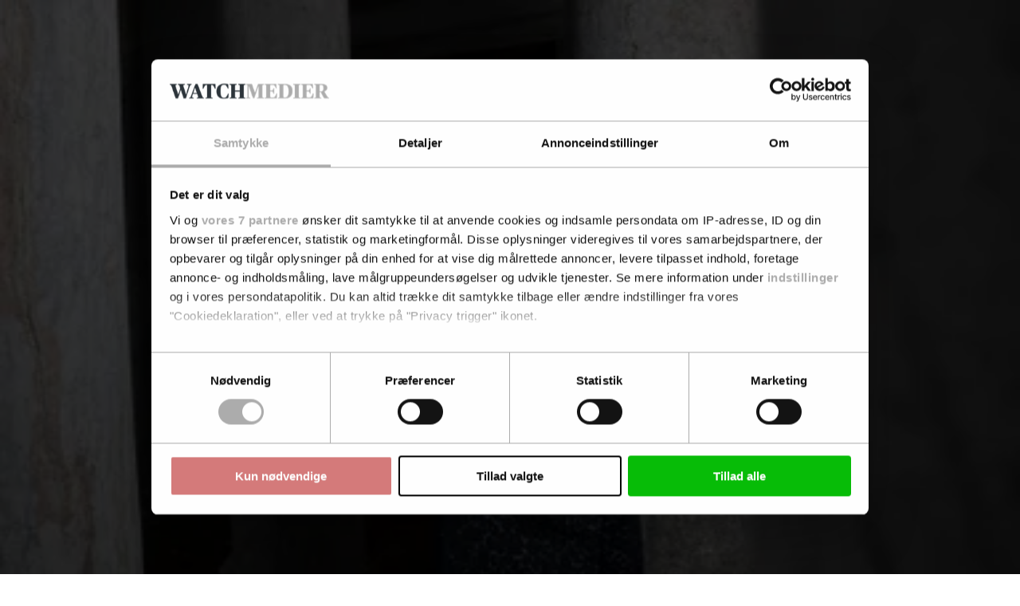

--- FILE ---
content_type: text/html; charset=utf-8
request_url: https://www.google.com/recaptcha/api2/anchor?ar=1&k=6LdBC8MkAAAAAOQSeEJgWfCRNlQRCji1ivwazQDo&co=aHR0cHM6Ly9rYXB3YXRjaC5kazo0NDM.&hl=en&v=9TiwnJFHeuIw_s0wSd3fiKfN&size=invisible&anchor-ms=20000&execute-ms=30000&cb=s6kuiikeoe8d
body_size: 48478
content:
<!DOCTYPE HTML><html dir="ltr" lang="en"><head><meta http-equiv="Content-Type" content="text/html; charset=UTF-8">
<meta http-equiv="X-UA-Compatible" content="IE=edge">
<title>reCAPTCHA</title>
<style type="text/css">
/* cyrillic-ext */
@font-face {
  font-family: 'Roboto';
  font-style: normal;
  font-weight: 400;
  font-stretch: 100%;
  src: url(//fonts.gstatic.com/s/roboto/v48/KFO7CnqEu92Fr1ME7kSn66aGLdTylUAMa3GUBHMdazTgWw.woff2) format('woff2');
  unicode-range: U+0460-052F, U+1C80-1C8A, U+20B4, U+2DE0-2DFF, U+A640-A69F, U+FE2E-FE2F;
}
/* cyrillic */
@font-face {
  font-family: 'Roboto';
  font-style: normal;
  font-weight: 400;
  font-stretch: 100%;
  src: url(//fonts.gstatic.com/s/roboto/v48/KFO7CnqEu92Fr1ME7kSn66aGLdTylUAMa3iUBHMdazTgWw.woff2) format('woff2');
  unicode-range: U+0301, U+0400-045F, U+0490-0491, U+04B0-04B1, U+2116;
}
/* greek-ext */
@font-face {
  font-family: 'Roboto';
  font-style: normal;
  font-weight: 400;
  font-stretch: 100%;
  src: url(//fonts.gstatic.com/s/roboto/v48/KFO7CnqEu92Fr1ME7kSn66aGLdTylUAMa3CUBHMdazTgWw.woff2) format('woff2');
  unicode-range: U+1F00-1FFF;
}
/* greek */
@font-face {
  font-family: 'Roboto';
  font-style: normal;
  font-weight: 400;
  font-stretch: 100%;
  src: url(//fonts.gstatic.com/s/roboto/v48/KFO7CnqEu92Fr1ME7kSn66aGLdTylUAMa3-UBHMdazTgWw.woff2) format('woff2');
  unicode-range: U+0370-0377, U+037A-037F, U+0384-038A, U+038C, U+038E-03A1, U+03A3-03FF;
}
/* math */
@font-face {
  font-family: 'Roboto';
  font-style: normal;
  font-weight: 400;
  font-stretch: 100%;
  src: url(//fonts.gstatic.com/s/roboto/v48/KFO7CnqEu92Fr1ME7kSn66aGLdTylUAMawCUBHMdazTgWw.woff2) format('woff2');
  unicode-range: U+0302-0303, U+0305, U+0307-0308, U+0310, U+0312, U+0315, U+031A, U+0326-0327, U+032C, U+032F-0330, U+0332-0333, U+0338, U+033A, U+0346, U+034D, U+0391-03A1, U+03A3-03A9, U+03B1-03C9, U+03D1, U+03D5-03D6, U+03F0-03F1, U+03F4-03F5, U+2016-2017, U+2034-2038, U+203C, U+2040, U+2043, U+2047, U+2050, U+2057, U+205F, U+2070-2071, U+2074-208E, U+2090-209C, U+20D0-20DC, U+20E1, U+20E5-20EF, U+2100-2112, U+2114-2115, U+2117-2121, U+2123-214F, U+2190, U+2192, U+2194-21AE, U+21B0-21E5, U+21F1-21F2, U+21F4-2211, U+2213-2214, U+2216-22FF, U+2308-230B, U+2310, U+2319, U+231C-2321, U+2336-237A, U+237C, U+2395, U+239B-23B7, U+23D0, U+23DC-23E1, U+2474-2475, U+25AF, U+25B3, U+25B7, U+25BD, U+25C1, U+25CA, U+25CC, U+25FB, U+266D-266F, U+27C0-27FF, U+2900-2AFF, U+2B0E-2B11, U+2B30-2B4C, U+2BFE, U+3030, U+FF5B, U+FF5D, U+1D400-1D7FF, U+1EE00-1EEFF;
}
/* symbols */
@font-face {
  font-family: 'Roboto';
  font-style: normal;
  font-weight: 400;
  font-stretch: 100%;
  src: url(//fonts.gstatic.com/s/roboto/v48/KFO7CnqEu92Fr1ME7kSn66aGLdTylUAMaxKUBHMdazTgWw.woff2) format('woff2');
  unicode-range: U+0001-000C, U+000E-001F, U+007F-009F, U+20DD-20E0, U+20E2-20E4, U+2150-218F, U+2190, U+2192, U+2194-2199, U+21AF, U+21E6-21F0, U+21F3, U+2218-2219, U+2299, U+22C4-22C6, U+2300-243F, U+2440-244A, U+2460-24FF, U+25A0-27BF, U+2800-28FF, U+2921-2922, U+2981, U+29BF, U+29EB, U+2B00-2BFF, U+4DC0-4DFF, U+FFF9-FFFB, U+10140-1018E, U+10190-1019C, U+101A0, U+101D0-101FD, U+102E0-102FB, U+10E60-10E7E, U+1D2C0-1D2D3, U+1D2E0-1D37F, U+1F000-1F0FF, U+1F100-1F1AD, U+1F1E6-1F1FF, U+1F30D-1F30F, U+1F315, U+1F31C, U+1F31E, U+1F320-1F32C, U+1F336, U+1F378, U+1F37D, U+1F382, U+1F393-1F39F, U+1F3A7-1F3A8, U+1F3AC-1F3AF, U+1F3C2, U+1F3C4-1F3C6, U+1F3CA-1F3CE, U+1F3D4-1F3E0, U+1F3ED, U+1F3F1-1F3F3, U+1F3F5-1F3F7, U+1F408, U+1F415, U+1F41F, U+1F426, U+1F43F, U+1F441-1F442, U+1F444, U+1F446-1F449, U+1F44C-1F44E, U+1F453, U+1F46A, U+1F47D, U+1F4A3, U+1F4B0, U+1F4B3, U+1F4B9, U+1F4BB, U+1F4BF, U+1F4C8-1F4CB, U+1F4D6, U+1F4DA, U+1F4DF, U+1F4E3-1F4E6, U+1F4EA-1F4ED, U+1F4F7, U+1F4F9-1F4FB, U+1F4FD-1F4FE, U+1F503, U+1F507-1F50B, U+1F50D, U+1F512-1F513, U+1F53E-1F54A, U+1F54F-1F5FA, U+1F610, U+1F650-1F67F, U+1F687, U+1F68D, U+1F691, U+1F694, U+1F698, U+1F6AD, U+1F6B2, U+1F6B9-1F6BA, U+1F6BC, U+1F6C6-1F6CF, U+1F6D3-1F6D7, U+1F6E0-1F6EA, U+1F6F0-1F6F3, U+1F6F7-1F6FC, U+1F700-1F7FF, U+1F800-1F80B, U+1F810-1F847, U+1F850-1F859, U+1F860-1F887, U+1F890-1F8AD, U+1F8B0-1F8BB, U+1F8C0-1F8C1, U+1F900-1F90B, U+1F93B, U+1F946, U+1F984, U+1F996, U+1F9E9, U+1FA00-1FA6F, U+1FA70-1FA7C, U+1FA80-1FA89, U+1FA8F-1FAC6, U+1FACE-1FADC, U+1FADF-1FAE9, U+1FAF0-1FAF8, U+1FB00-1FBFF;
}
/* vietnamese */
@font-face {
  font-family: 'Roboto';
  font-style: normal;
  font-weight: 400;
  font-stretch: 100%;
  src: url(//fonts.gstatic.com/s/roboto/v48/KFO7CnqEu92Fr1ME7kSn66aGLdTylUAMa3OUBHMdazTgWw.woff2) format('woff2');
  unicode-range: U+0102-0103, U+0110-0111, U+0128-0129, U+0168-0169, U+01A0-01A1, U+01AF-01B0, U+0300-0301, U+0303-0304, U+0308-0309, U+0323, U+0329, U+1EA0-1EF9, U+20AB;
}
/* latin-ext */
@font-face {
  font-family: 'Roboto';
  font-style: normal;
  font-weight: 400;
  font-stretch: 100%;
  src: url(//fonts.gstatic.com/s/roboto/v48/KFO7CnqEu92Fr1ME7kSn66aGLdTylUAMa3KUBHMdazTgWw.woff2) format('woff2');
  unicode-range: U+0100-02BA, U+02BD-02C5, U+02C7-02CC, U+02CE-02D7, U+02DD-02FF, U+0304, U+0308, U+0329, U+1D00-1DBF, U+1E00-1E9F, U+1EF2-1EFF, U+2020, U+20A0-20AB, U+20AD-20C0, U+2113, U+2C60-2C7F, U+A720-A7FF;
}
/* latin */
@font-face {
  font-family: 'Roboto';
  font-style: normal;
  font-weight: 400;
  font-stretch: 100%;
  src: url(//fonts.gstatic.com/s/roboto/v48/KFO7CnqEu92Fr1ME7kSn66aGLdTylUAMa3yUBHMdazQ.woff2) format('woff2');
  unicode-range: U+0000-00FF, U+0131, U+0152-0153, U+02BB-02BC, U+02C6, U+02DA, U+02DC, U+0304, U+0308, U+0329, U+2000-206F, U+20AC, U+2122, U+2191, U+2193, U+2212, U+2215, U+FEFF, U+FFFD;
}
/* cyrillic-ext */
@font-face {
  font-family: 'Roboto';
  font-style: normal;
  font-weight: 500;
  font-stretch: 100%;
  src: url(//fonts.gstatic.com/s/roboto/v48/KFO7CnqEu92Fr1ME7kSn66aGLdTylUAMa3GUBHMdazTgWw.woff2) format('woff2');
  unicode-range: U+0460-052F, U+1C80-1C8A, U+20B4, U+2DE0-2DFF, U+A640-A69F, U+FE2E-FE2F;
}
/* cyrillic */
@font-face {
  font-family: 'Roboto';
  font-style: normal;
  font-weight: 500;
  font-stretch: 100%;
  src: url(//fonts.gstatic.com/s/roboto/v48/KFO7CnqEu92Fr1ME7kSn66aGLdTylUAMa3iUBHMdazTgWw.woff2) format('woff2');
  unicode-range: U+0301, U+0400-045F, U+0490-0491, U+04B0-04B1, U+2116;
}
/* greek-ext */
@font-face {
  font-family: 'Roboto';
  font-style: normal;
  font-weight: 500;
  font-stretch: 100%;
  src: url(//fonts.gstatic.com/s/roboto/v48/KFO7CnqEu92Fr1ME7kSn66aGLdTylUAMa3CUBHMdazTgWw.woff2) format('woff2');
  unicode-range: U+1F00-1FFF;
}
/* greek */
@font-face {
  font-family: 'Roboto';
  font-style: normal;
  font-weight: 500;
  font-stretch: 100%;
  src: url(//fonts.gstatic.com/s/roboto/v48/KFO7CnqEu92Fr1ME7kSn66aGLdTylUAMa3-UBHMdazTgWw.woff2) format('woff2');
  unicode-range: U+0370-0377, U+037A-037F, U+0384-038A, U+038C, U+038E-03A1, U+03A3-03FF;
}
/* math */
@font-face {
  font-family: 'Roboto';
  font-style: normal;
  font-weight: 500;
  font-stretch: 100%;
  src: url(//fonts.gstatic.com/s/roboto/v48/KFO7CnqEu92Fr1ME7kSn66aGLdTylUAMawCUBHMdazTgWw.woff2) format('woff2');
  unicode-range: U+0302-0303, U+0305, U+0307-0308, U+0310, U+0312, U+0315, U+031A, U+0326-0327, U+032C, U+032F-0330, U+0332-0333, U+0338, U+033A, U+0346, U+034D, U+0391-03A1, U+03A3-03A9, U+03B1-03C9, U+03D1, U+03D5-03D6, U+03F0-03F1, U+03F4-03F5, U+2016-2017, U+2034-2038, U+203C, U+2040, U+2043, U+2047, U+2050, U+2057, U+205F, U+2070-2071, U+2074-208E, U+2090-209C, U+20D0-20DC, U+20E1, U+20E5-20EF, U+2100-2112, U+2114-2115, U+2117-2121, U+2123-214F, U+2190, U+2192, U+2194-21AE, U+21B0-21E5, U+21F1-21F2, U+21F4-2211, U+2213-2214, U+2216-22FF, U+2308-230B, U+2310, U+2319, U+231C-2321, U+2336-237A, U+237C, U+2395, U+239B-23B7, U+23D0, U+23DC-23E1, U+2474-2475, U+25AF, U+25B3, U+25B7, U+25BD, U+25C1, U+25CA, U+25CC, U+25FB, U+266D-266F, U+27C0-27FF, U+2900-2AFF, U+2B0E-2B11, U+2B30-2B4C, U+2BFE, U+3030, U+FF5B, U+FF5D, U+1D400-1D7FF, U+1EE00-1EEFF;
}
/* symbols */
@font-face {
  font-family: 'Roboto';
  font-style: normal;
  font-weight: 500;
  font-stretch: 100%;
  src: url(//fonts.gstatic.com/s/roboto/v48/KFO7CnqEu92Fr1ME7kSn66aGLdTylUAMaxKUBHMdazTgWw.woff2) format('woff2');
  unicode-range: U+0001-000C, U+000E-001F, U+007F-009F, U+20DD-20E0, U+20E2-20E4, U+2150-218F, U+2190, U+2192, U+2194-2199, U+21AF, U+21E6-21F0, U+21F3, U+2218-2219, U+2299, U+22C4-22C6, U+2300-243F, U+2440-244A, U+2460-24FF, U+25A0-27BF, U+2800-28FF, U+2921-2922, U+2981, U+29BF, U+29EB, U+2B00-2BFF, U+4DC0-4DFF, U+FFF9-FFFB, U+10140-1018E, U+10190-1019C, U+101A0, U+101D0-101FD, U+102E0-102FB, U+10E60-10E7E, U+1D2C0-1D2D3, U+1D2E0-1D37F, U+1F000-1F0FF, U+1F100-1F1AD, U+1F1E6-1F1FF, U+1F30D-1F30F, U+1F315, U+1F31C, U+1F31E, U+1F320-1F32C, U+1F336, U+1F378, U+1F37D, U+1F382, U+1F393-1F39F, U+1F3A7-1F3A8, U+1F3AC-1F3AF, U+1F3C2, U+1F3C4-1F3C6, U+1F3CA-1F3CE, U+1F3D4-1F3E0, U+1F3ED, U+1F3F1-1F3F3, U+1F3F5-1F3F7, U+1F408, U+1F415, U+1F41F, U+1F426, U+1F43F, U+1F441-1F442, U+1F444, U+1F446-1F449, U+1F44C-1F44E, U+1F453, U+1F46A, U+1F47D, U+1F4A3, U+1F4B0, U+1F4B3, U+1F4B9, U+1F4BB, U+1F4BF, U+1F4C8-1F4CB, U+1F4D6, U+1F4DA, U+1F4DF, U+1F4E3-1F4E6, U+1F4EA-1F4ED, U+1F4F7, U+1F4F9-1F4FB, U+1F4FD-1F4FE, U+1F503, U+1F507-1F50B, U+1F50D, U+1F512-1F513, U+1F53E-1F54A, U+1F54F-1F5FA, U+1F610, U+1F650-1F67F, U+1F687, U+1F68D, U+1F691, U+1F694, U+1F698, U+1F6AD, U+1F6B2, U+1F6B9-1F6BA, U+1F6BC, U+1F6C6-1F6CF, U+1F6D3-1F6D7, U+1F6E0-1F6EA, U+1F6F0-1F6F3, U+1F6F7-1F6FC, U+1F700-1F7FF, U+1F800-1F80B, U+1F810-1F847, U+1F850-1F859, U+1F860-1F887, U+1F890-1F8AD, U+1F8B0-1F8BB, U+1F8C0-1F8C1, U+1F900-1F90B, U+1F93B, U+1F946, U+1F984, U+1F996, U+1F9E9, U+1FA00-1FA6F, U+1FA70-1FA7C, U+1FA80-1FA89, U+1FA8F-1FAC6, U+1FACE-1FADC, U+1FADF-1FAE9, U+1FAF0-1FAF8, U+1FB00-1FBFF;
}
/* vietnamese */
@font-face {
  font-family: 'Roboto';
  font-style: normal;
  font-weight: 500;
  font-stretch: 100%;
  src: url(//fonts.gstatic.com/s/roboto/v48/KFO7CnqEu92Fr1ME7kSn66aGLdTylUAMa3OUBHMdazTgWw.woff2) format('woff2');
  unicode-range: U+0102-0103, U+0110-0111, U+0128-0129, U+0168-0169, U+01A0-01A1, U+01AF-01B0, U+0300-0301, U+0303-0304, U+0308-0309, U+0323, U+0329, U+1EA0-1EF9, U+20AB;
}
/* latin-ext */
@font-face {
  font-family: 'Roboto';
  font-style: normal;
  font-weight: 500;
  font-stretch: 100%;
  src: url(//fonts.gstatic.com/s/roboto/v48/KFO7CnqEu92Fr1ME7kSn66aGLdTylUAMa3KUBHMdazTgWw.woff2) format('woff2');
  unicode-range: U+0100-02BA, U+02BD-02C5, U+02C7-02CC, U+02CE-02D7, U+02DD-02FF, U+0304, U+0308, U+0329, U+1D00-1DBF, U+1E00-1E9F, U+1EF2-1EFF, U+2020, U+20A0-20AB, U+20AD-20C0, U+2113, U+2C60-2C7F, U+A720-A7FF;
}
/* latin */
@font-face {
  font-family: 'Roboto';
  font-style: normal;
  font-weight: 500;
  font-stretch: 100%;
  src: url(//fonts.gstatic.com/s/roboto/v48/KFO7CnqEu92Fr1ME7kSn66aGLdTylUAMa3yUBHMdazQ.woff2) format('woff2');
  unicode-range: U+0000-00FF, U+0131, U+0152-0153, U+02BB-02BC, U+02C6, U+02DA, U+02DC, U+0304, U+0308, U+0329, U+2000-206F, U+20AC, U+2122, U+2191, U+2193, U+2212, U+2215, U+FEFF, U+FFFD;
}
/* cyrillic-ext */
@font-face {
  font-family: 'Roboto';
  font-style: normal;
  font-weight: 900;
  font-stretch: 100%;
  src: url(//fonts.gstatic.com/s/roboto/v48/KFO7CnqEu92Fr1ME7kSn66aGLdTylUAMa3GUBHMdazTgWw.woff2) format('woff2');
  unicode-range: U+0460-052F, U+1C80-1C8A, U+20B4, U+2DE0-2DFF, U+A640-A69F, U+FE2E-FE2F;
}
/* cyrillic */
@font-face {
  font-family: 'Roboto';
  font-style: normal;
  font-weight: 900;
  font-stretch: 100%;
  src: url(//fonts.gstatic.com/s/roboto/v48/KFO7CnqEu92Fr1ME7kSn66aGLdTylUAMa3iUBHMdazTgWw.woff2) format('woff2');
  unicode-range: U+0301, U+0400-045F, U+0490-0491, U+04B0-04B1, U+2116;
}
/* greek-ext */
@font-face {
  font-family: 'Roboto';
  font-style: normal;
  font-weight: 900;
  font-stretch: 100%;
  src: url(//fonts.gstatic.com/s/roboto/v48/KFO7CnqEu92Fr1ME7kSn66aGLdTylUAMa3CUBHMdazTgWw.woff2) format('woff2');
  unicode-range: U+1F00-1FFF;
}
/* greek */
@font-face {
  font-family: 'Roboto';
  font-style: normal;
  font-weight: 900;
  font-stretch: 100%;
  src: url(//fonts.gstatic.com/s/roboto/v48/KFO7CnqEu92Fr1ME7kSn66aGLdTylUAMa3-UBHMdazTgWw.woff2) format('woff2');
  unicode-range: U+0370-0377, U+037A-037F, U+0384-038A, U+038C, U+038E-03A1, U+03A3-03FF;
}
/* math */
@font-face {
  font-family: 'Roboto';
  font-style: normal;
  font-weight: 900;
  font-stretch: 100%;
  src: url(//fonts.gstatic.com/s/roboto/v48/KFO7CnqEu92Fr1ME7kSn66aGLdTylUAMawCUBHMdazTgWw.woff2) format('woff2');
  unicode-range: U+0302-0303, U+0305, U+0307-0308, U+0310, U+0312, U+0315, U+031A, U+0326-0327, U+032C, U+032F-0330, U+0332-0333, U+0338, U+033A, U+0346, U+034D, U+0391-03A1, U+03A3-03A9, U+03B1-03C9, U+03D1, U+03D5-03D6, U+03F0-03F1, U+03F4-03F5, U+2016-2017, U+2034-2038, U+203C, U+2040, U+2043, U+2047, U+2050, U+2057, U+205F, U+2070-2071, U+2074-208E, U+2090-209C, U+20D0-20DC, U+20E1, U+20E5-20EF, U+2100-2112, U+2114-2115, U+2117-2121, U+2123-214F, U+2190, U+2192, U+2194-21AE, U+21B0-21E5, U+21F1-21F2, U+21F4-2211, U+2213-2214, U+2216-22FF, U+2308-230B, U+2310, U+2319, U+231C-2321, U+2336-237A, U+237C, U+2395, U+239B-23B7, U+23D0, U+23DC-23E1, U+2474-2475, U+25AF, U+25B3, U+25B7, U+25BD, U+25C1, U+25CA, U+25CC, U+25FB, U+266D-266F, U+27C0-27FF, U+2900-2AFF, U+2B0E-2B11, U+2B30-2B4C, U+2BFE, U+3030, U+FF5B, U+FF5D, U+1D400-1D7FF, U+1EE00-1EEFF;
}
/* symbols */
@font-face {
  font-family: 'Roboto';
  font-style: normal;
  font-weight: 900;
  font-stretch: 100%;
  src: url(//fonts.gstatic.com/s/roboto/v48/KFO7CnqEu92Fr1ME7kSn66aGLdTylUAMaxKUBHMdazTgWw.woff2) format('woff2');
  unicode-range: U+0001-000C, U+000E-001F, U+007F-009F, U+20DD-20E0, U+20E2-20E4, U+2150-218F, U+2190, U+2192, U+2194-2199, U+21AF, U+21E6-21F0, U+21F3, U+2218-2219, U+2299, U+22C4-22C6, U+2300-243F, U+2440-244A, U+2460-24FF, U+25A0-27BF, U+2800-28FF, U+2921-2922, U+2981, U+29BF, U+29EB, U+2B00-2BFF, U+4DC0-4DFF, U+FFF9-FFFB, U+10140-1018E, U+10190-1019C, U+101A0, U+101D0-101FD, U+102E0-102FB, U+10E60-10E7E, U+1D2C0-1D2D3, U+1D2E0-1D37F, U+1F000-1F0FF, U+1F100-1F1AD, U+1F1E6-1F1FF, U+1F30D-1F30F, U+1F315, U+1F31C, U+1F31E, U+1F320-1F32C, U+1F336, U+1F378, U+1F37D, U+1F382, U+1F393-1F39F, U+1F3A7-1F3A8, U+1F3AC-1F3AF, U+1F3C2, U+1F3C4-1F3C6, U+1F3CA-1F3CE, U+1F3D4-1F3E0, U+1F3ED, U+1F3F1-1F3F3, U+1F3F5-1F3F7, U+1F408, U+1F415, U+1F41F, U+1F426, U+1F43F, U+1F441-1F442, U+1F444, U+1F446-1F449, U+1F44C-1F44E, U+1F453, U+1F46A, U+1F47D, U+1F4A3, U+1F4B0, U+1F4B3, U+1F4B9, U+1F4BB, U+1F4BF, U+1F4C8-1F4CB, U+1F4D6, U+1F4DA, U+1F4DF, U+1F4E3-1F4E6, U+1F4EA-1F4ED, U+1F4F7, U+1F4F9-1F4FB, U+1F4FD-1F4FE, U+1F503, U+1F507-1F50B, U+1F50D, U+1F512-1F513, U+1F53E-1F54A, U+1F54F-1F5FA, U+1F610, U+1F650-1F67F, U+1F687, U+1F68D, U+1F691, U+1F694, U+1F698, U+1F6AD, U+1F6B2, U+1F6B9-1F6BA, U+1F6BC, U+1F6C6-1F6CF, U+1F6D3-1F6D7, U+1F6E0-1F6EA, U+1F6F0-1F6F3, U+1F6F7-1F6FC, U+1F700-1F7FF, U+1F800-1F80B, U+1F810-1F847, U+1F850-1F859, U+1F860-1F887, U+1F890-1F8AD, U+1F8B0-1F8BB, U+1F8C0-1F8C1, U+1F900-1F90B, U+1F93B, U+1F946, U+1F984, U+1F996, U+1F9E9, U+1FA00-1FA6F, U+1FA70-1FA7C, U+1FA80-1FA89, U+1FA8F-1FAC6, U+1FACE-1FADC, U+1FADF-1FAE9, U+1FAF0-1FAF8, U+1FB00-1FBFF;
}
/* vietnamese */
@font-face {
  font-family: 'Roboto';
  font-style: normal;
  font-weight: 900;
  font-stretch: 100%;
  src: url(//fonts.gstatic.com/s/roboto/v48/KFO7CnqEu92Fr1ME7kSn66aGLdTylUAMa3OUBHMdazTgWw.woff2) format('woff2');
  unicode-range: U+0102-0103, U+0110-0111, U+0128-0129, U+0168-0169, U+01A0-01A1, U+01AF-01B0, U+0300-0301, U+0303-0304, U+0308-0309, U+0323, U+0329, U+1EA0-1EF9, U+20AB;
}
/* latin-ext */
@font-face {
  font-family: 'Roboto';
  font-style: normal;
  font-weight: 900;
  font-stretch: 100%;
  src: url(//fonts.gstatic.com/s/roboto/v48/KFO7CnqEu92Fr1ME7kSn66aGLdTylUAMa3KUBHMdazTgWw.woff2) format('woff2');
  unicode-range: U+0100-02BA, U+02BD-02C5, U+02C7-02CC, U+02CE-02D7, U+02DD-02FF, U+0304, U+0308, U+0329, U+1D00-1DBF, U+1E00-1E9F, U+1EF2-1EFF, U+2020, U+20A0-20AB, U+20AD-20C0, U+2113, U+2C60-2C7F, U+A720-A7FF;
}
/* latin */
@font-face {
  font-family: 'Roboto';
  font-style: normal;
  font-weight: 900;
  font-stretch: 100%;
  src: url(//fonts.gstatic.com/s/roboto/v48/KFO7CnqEu92Fr1ME7kSn66aGLdTylUAMa3yUBHMdazQ.woff2) format('woff2');
  unicode-range: U+0000-00FF, U+0131, U+0152-0153, U+02BB-02BC, U+02C6, U+02DA, U+02DC, U+0304, U+0308, U+0329, U+2000-206F, U+20AC, U+2122, U+2191, U+2193, U+2212, U+2215, U+FEFF, U+FFFD;
}

</style>
<link rel="stylesheet" type="text/css" href="https://www.gstatic.com/recaptcha/releases/9TiwnJFHeuIw_s0wSd3fiKfN/styles__ltr.css">
<script nonce="6ecjz5ib9RupEcc2gt8o7Q" type="text/javascript">window['__recaptcha_api'] = 'https://www.google.com/recaptcha/api2/';</script>
<script type="text/javascript" src="https://www.gstatic.com/recaptcha/releases/9TiwnJFHeuIw_s0wSd3fiKfN/recaptcha__en.js" nonce="6ecjz5ib9RupEcc2gt8o7Q">
      
    </script></head>
<body><div id="rc-anchor-alert" class="rc-anchor-alert"></div>
<input type="hidden" id="recaptcha-token" value="[base64]">
<script type="text/javascript" nonce="6ecjz5ib9RupEcc2gt8o7Q">
      recaptcha.anchor.Main.init("[\x22ainput\x22,[\x22bgdata\x22,\x22\x22,\[base64]/[base64]/bmV3IFpbdF0obVswXSk6Sz09Mj9uZXcgWlt0XShtWzBdLG1bMV0pOks9PTM/bmV3IFpbdF0obVswXSxtWzFdLG1bMl0pOks9PTQ/[base64]/[base64]/[base64]/[base64]/[base64]/[base64]/[base64]/[base64]/[base64]/[base64]/[base64]/[base64]/[base64]/[base64]\\u003d\\u003d\x22,\[base64]\\u003d\x22,\[base64]/[base64]/CvcORFHwBw6U0UyxeQsKuwovCklRzPcO4w6jCvMKmwp/DpgXCu8Olw4HDhMOZR8OywpXDl8OtKsKOwpfDv8Ojw5AvR8Oxwrwaw5TCkDx4wrAcw4s1wp4hSC7CmSNbw44qcMOPWcO7Y8KFw5JeDcKMeMKRw5rCg8O/VcKdw6XClzopfivCqGnDiz/CtMKFwpFbwoM2wpEZOcKpwqJ9w7JTHUDCi8OgwrPCmcOwwofDm8OjwrvDmWTCpMKBw5Vcw5QOw67DmHXCvSnCgAIOdcO2w615w7DDmjXDmXLCkQ4RNUzDqETDs3QFw7kaVWPCnMOrw7/Di8OvwqVjCcOgNcOkGMOnQ8Kzwrsow4A9LcO/w5oLwrjDimIcKsO5QsOoI8KREhPCnsKIKRHCvsKDwp7CoWnCnm0gZ8OuworClQEcbAxOwozCq8Ocwr02w5USwpDCpCA4w6/DncOowqY9IGnDhsKJI1N9KH7Du8KRw7ACw7N5McKKS2jCimYmQ8Ktw6zDj0ddFF0Ew4rCrg12wocswpjCkU/DsEVrBcKQSlbCj8Krwqk/QiHDpjfCkQpUwrHDtcKUacOHw6VDw7rCisKRM2ogE8Onw7bCusKFb8OLZwHDrVU1ScKqw5/[base64]/DjsKkRVAyw7TDicOeAzkzXsO4RR3DngxUw63DtHMAb8O/wot6KRnDgFdCw5XDs8OlwrANwoZMwojDosKjwpZ8P33CgAJMwrtCw6XCh8OGXcKmw6DDvcKYLyt1wpsqAcOwNiLDi1xBb3/CnsKNb2nCrsKSw73DiBRwwp7DvsOCwrYBw5TCrMOhw6/CgMK1AsKqUGFuccOHwrklS0LCjsK7wpjCvnzCvMO8w6rCgcKhc2N/TyvCoxXCtsKhMyrDiCDDgyPDnsO0w55Ewq5Jw6HCt8KawrrDnsKfeDLDscOTw6VvNDQBwpsKEcOTDMKmFcKswqdWwpTDt8Okw4ZJCcK9wrzCphUXwqPDu8OkRMKYwoEdTcO4d8K5AMOsMMO5w7rDlArDgMKuGsKUXgfCmjzDm0oJwpxlw4zDmmnCpGzCn8OKTsO/TUnDoMOlCcKsScO1PSbDg8OqwprDlgRMG8OaTcKqwpvDlWDCiMOZw4vDk8KRVsOwwpfCvsOkw4DCrw8iGsO2U8OYL1syZMO7H3jDlw3ClsK0YMKzGcKAwqzDk8O8OQzDisOiwoDDjjAZw6rCjUpsVcO0QX1kwr3DmFPDucK/[base64]/[base64]/CosOQCSHCgMKHwovCokPCosOWEnpyPMOVw5LDlF4rw4fCgcOgWMOLw410LsKDczfCvcKQwrPCjTfCuDEVwqcnSn1pwpbChCFqw6NKw5XCmcKNw4LDmcOHO34Twp5pwpN+F8KNd2fCvyXCsDNew4HCtMKqFMKISVBzwoFgwo/Cgjk7Rh4YJwRfwrjCksKXO8O2wr/CkMKkBAUkCxNWCSzDqy3DksKdVnnCksOEK8KpUsOCw7YKw7xLwrzCi29YCMOowoQCUMOaw77CncOvHsO0VBHCr8KsIQPCmMO6RMOfw4nDik3DisOLw5nDu1vCnRPDu07DqDEKwpkKw51nSMO/wrs4Uw54w77Dhy3DrsOQesKwHirDu8KKw5/Cg00kwowCfcOcw5M5w6VYK8KPYsOTwr1qCkspE8OZw5llT8Kxw5rCvMOUH8K+G8OXwqTCuHEKBg0RwppuU1nChS3DvW5cwonDvkZkRcOew5vDl8OkwqF8wp/CqW1ZNMKpYcKAwrxmw5nDkMO+wpjCncKWw6HCmcKxQS/[base64]/[base64]/XMOnwo7Co0FkwoRRRxZQw5ldw4fCnxEhYzpKw6saV8OpJ8KIwpjDrcOKw7xmw43CshLCvcOcwrYUPcKfwpt1w49yE358wqYAT8KtOBDCqsOrdcO7IcKvZ8O/[base64]/wrZ5woHDmxpRwpB0wo42WsK/w5FhwqHDhsKvwqETakzCuHfCqcOQaE/[base64]/DnF3DjzvDlHXDnER3WS3CgFDCs0hFUsOFwrUMwo8qwoU/wohFw6ljZsKkNTLDjUV8CsKbw7s3QxUAwoIALcK0w7plw4LDscOOwoNGIsOYwq8cS8KQwqDDq8KiwrLCqDpwwoXCqTcZOMKHL8KPWMKkw4lbwr0iw4lce1rCoMOlV3LClMKuF1Jdw57DgzEHJgfChcORw5QYwrQxFydydMORwqXDl2PDhsOdaMKUe8KXBMO8en/CosOsw6zDuC8hw5zDhMKGwpjDrzx2wpjCsMKLwqdlw6djw4TDnUkFKETCscOlGcONwqhzw5DDh0nCjl4Qw4Bcw6vChBjDrg5nAcK/HVrCj8K2OQzDtyg5L8OUwp/[base64]/OsKaw7UMw6xbw67DtRwZw7TCgsKEw77Cg8OEEG0WF8OhPR/DnW3DuiMdwp/[base64]/NCsDdC7DhFcewqEJfcK0IsOGwpgCwrw+w6PCoMOyL8K9wqJIwobCjsO1wpp9w57Cu0nCqcOUCwMvw7LDr08WEMKRX8OcwozCksOpwqTDuEXCvMODQUE8w4PCoEzCpGLDvHnDtsKgwpEGwovCh8OLwqRWeT1SBcO9SFIJwo3Csyp3aStORsOkasOzwpDDu3Iswp/Drwt7w6TDgsO9wqBbwrHChlfChnfChcKfTsKMdcOgw5U6wqZtwqfDlcKkT28yRz3ClMOfw5V6w4nDsRs7w64ibMK5wr3Dg8KDI8K1wrXDhsK+w4MLw7VrNEl5wrkbJBbCqFHDncOlFVPCgGrDsh5DBsOowq7DvzxPwo7CiMOhMlJww4nCsMOAecKNGy7DkF/[base64]/DhMOqwrlywoPCnUHDmsOywqM8JmlUw77DmMK1w517VDFJwqrCiHnCpsORf8KEw7jCnnhVwpFDw7kdwqTCl8Kzw7pZSmbDiTDDtgbCmMKNZMKewq44w5jDiMOrDi7CqUbCo2PClF/CuMO/ZcOgcsK0TFLDoMKow5HCrMO/[base64]/[base64]/Du1lyIcKcwr7DsAx4EnhjRxBmVDVOw4thKArDnBbDl8Kow7fCsk41QXLDgxEFMFXDjcK4w5t8EsOSC1gbw6FCdG0iw5zCj8OMw7LClRwEwppUUz0EwrdJw4DCnidbwoRPZsKwwoPCvcOKw5E4w6xrA8OLwrHDosKYOMO+w5zDsn/Dg1HCvMOKwonDnyYzLgh/woHDiTzDlsKLDn7Cjg1lw4PDkgTCiAQQw4V3wp/ChsO+wptdw5LCrw7DpcKhwq06ERo/[base64]/Hjxrw7l0WSxifMOXw7PDgTnCsC1qwqnDhMK6VsKZw6rCgg3DusK6XsOTSjs3ScKgaThqwqsOwr4Aw6h8w601w5sWY8O6wrthw63DkcOUw6MWwobDkVcrasKWWsOJOMKyw4TCq1YvR8KxNsKCBWPCk13CqXDDqUZ2MVHCsDUqw5vDjX/Ch3IEf8KOw4LDv8Oew7vCp0FVDsOXTy4HwrEZw5XDswnDqcK3woAbwoLDksK0RcKiHMKEZ8OnFcOIwrAiQcOvLDYgdMKQw4TCmsOdwp7DvMK8w7PCh8KGH1RmOEnCqsOyFXd5XzQBcClyw5fDtcKLMU7Cm8O/Ki3CsFhKw5cww4nCpcO/w5tQHcOHwpdWWTzCscOtw4cbAQfDmXZZw6nClMO/w4fCuDXDmVfDqsK1wrYqw6IDWDhpwrfCpwnCpcOqwpZ2wo3CqsOwTcOJwrVQwowVwqbCtV/[base64]/DvsK7UMKifS8tB8OQXcKPwqjDs8Oww6DDp8KcOkDCrsOMBMOPw6XDo8OOYkvDlxo1w5rDosORRDbCvcOnwoTDhlXCqMO8J8O6YsOlTMKRw4HCmMO/CcOEwpdfw59HJMOLwrpIwrAaR2x3wp5Vw5PDjsOLwo0ow5/CnsOlw6ECw4bDmX3CkcOZwpLDnDsySsKAwqXDk1oCw6pFWsOPw7UNAMKjLSpow7UWf8OoERcewqAUw6QxwqJebGBpHAHDhcOlUgTCk0kiw7rDu8ONw6zDux3DvWnCmsKaw7sPw6vDuUZcKcOKw6gRw7jCkCPDkR/[base64]/TSTDiDYPw4fDr8O/KXspw61Sw4www7zDksKKw6xYw6c/[base64]/[base64]/Tlw9Z8Knw685LsO1wpEPwr1VwogTHsKlUHDDlsOfOcK9bMO8ITzCuMOMwpjCssOZQ1NZw6HDsyM2BQ/CgwrDnysbw7PDoinClRAPcH/Co1RnwpzDqMOfw5zDsSoRw5XDtsKTw4HCujwiJMKuwqdSwpxvP8KdHAjCs8OGLMK9CgHCt8KFwocOwr8vC8K8wofCuDQXw43Dj8OrIC/Cqhgkw79Mw63CoMOjw7Mewr/CulYhw748w5ozbG3Cs8O6B8OOZsOsccKrJMKwPEEidlFAayjChsOEw4/DrmQPwrU9wo3DmsOcL8K3wonCg3YUw6BeDGTDuQ/[base64]/[base64]/CksOPfwzDrQ9Iw7MTQcKHV8ORAi53GcOpw4fDh8KKYwlDXU0mw5bCunbCrFrDo8O5NgMmHcKvFMO2wpRddsOrw6jCo3TDlgrCgz/Ch0V8wq1pb25Tw6LCpMKRZRLDucO1w43Cvmh4wq4lw43DnS7CosKPOMKmwq3DmMKZw7/Cn2HDusOqwr9qO1PDkcKGwq7DhRdRw7RrIx/CgAkzc8KKw6LCkFt6w453Pk3Dm8KEb25YSmYgw7XCssOpR2rDsCxbwpUaw6TCtcOtRMKQCMKww6FPw6dsFsK/wpDCq8K5FATCokDCti9zwrfDhmIPKMOkUCIJYFdKwpXDpsKJP28PXDvCrcO2wr0Xw7rCkcK/cMOWR8O1w5HCjQFlP0nCthUxwqErwoLDk8OpX2lkwrLCmxdSw6jCtMOrFsOba8KZeDhuw7zDqxzCiH/CnnBpfcOrw4ANYnEswoV0TinCoBEyV8KLwrDCmwJtw6vCvBHCmcOhwpjDrCvCucKLH8KNwrHCkwLDi8Oawr7CuW7CnXxxwr4/wqEUHkjCk8Ouwr7DisK2SMKBLSfDlsKLOzJrwoclZhHCjBjCpVFOGcOGWgfCsETCrsOXwqPClMKqKm5mw6nCrMKpwoIpw7A7w7nDgT7Cg8KIw5tPw7Blw55KwplBPsK0NxTDuMOkw7LDs8OGJsKgw73Dom8VS8OmfVPDrn99e8K+KMO4wqdUdVpuwqMmwq/CqsOiQV/Ds8KqN8OjMcO3w6LCmgpTXcK3w7BOVHDCjBfCmy3DlcK5w59VQELCmsK9w7bDkjRTWsOyw5DDi8OfZGnDicKfw7QTMldXw50Mw6HDu8OYH8Oyw7LCpsO0w4Uywq4YwqMew4nCmsKxQ8OnMVzChcKVGUE7aljChgpRcB/ChsKEZcONwoIowox+w55qwpDCmMKXw7o8w5TCm8Kkw5JWw5fDm8O2wr4JYMOiEMOlR8OpFUV2F0TCi8OtI8Kiw7DDn8Kqw7fCjHgvwqvCm0EKcn3Csm/DvH7CgMOacjzCo8K5MgEww5fCkMKUwplPT8Kawqdzw5wSwqBrDzZwMMKOwrZJw5/CjHfDncOJGCTCpSPDo8KCwpBTZXFpNSTCgMOzBMKyWsKwT8OJw4EdwrzCsMKzB8O4wqVsTsO8IXbDtRlGwoPCs8Ocw6JXw5jCpsKVwqYidcKcRcKpF8K2V8O0AwjDsFhYw5Zqwo/[base64]/CssKSwoJTw7xnwo5EIy9QIMKXGB3CtsKLYcObHWNqU2nDm3hcwqTDrnxeQsKhwoZ4w69zw4xvwr5MeG5aL8ODWsOfw6p2wol9w5TDj8OgCcKpwqMdIk0EFcKZwrNhVSkeVzYBwr7Dv8ODD8KeM8O9OhHCp3/[base64]/[base64]/Ct8KVwpR1M8Opw6PCjsKfPcOtSBXDqcKVBxHDoBV5bsKJw4TDh8OsacOWNcKfwpDCmmLDrETCtTjCryjDgMOCLnAew6trw67Dp8Kcf3/[base64]/DnmJobVd9N8Kmwo0IS8Ogw53Dnk3Dn8OEwrZjYsOlcV3CmMK3JhofT0UOwoR5wr1lTF7DhcOGdlHDjMKsBXQAwqtGJcONw5zCiALCm3PCuzbDt8KUwqXDvsO9QsKGE3jDj2wRw45rccOMw4UXw6QRLsOgLBLDrsKZVMOawqDDqMKDAHIcUsOiwrHDrkkvwpHChR/DmsO5EsOkST3DiCXCpgDCiMO9dV7CsytowoYiBmxsCcOiwrt6L8Ksw5PClE3CrS7CrsKrw6XCoyxSw5bDoV5iOcOFw67CsjLCgytvw6XCuWQAwr/[base64]/wpJDwpknw6U0asK7RsKPw5nDrsOgPMKFBSDDohUKAcO1w7DDqcKiw45wVcOoJ8OuwpDCosOdKGF2wqLCs3DCg8OEKsOpw5DCvjXCuzMxQcOTEgRzBMOFw5dlw5E2wrXCrcOPHiYkw6jCqw/DjMK8cH1Sw6rCtCDCp8KZwqDDk3LChhgzIGTDqBNrK8KfwqPCvRPDksOCPATCrBFveVNSfMO4Q3/CkMONwpEswqx6w6QWKsKrwrzCrcOMwp/DtU7CoGA5BMKYC8OJV13CpsONaQQmZMO/dzpUOxbDgMOVwq3DjU/DksKtw44sw4Y+wpABwow3YGvCnsODFcKGF8O2JsKBTsKBwp88w5cMXxpYbVUPwofDvR7DrExlwovClcOAYh8PFTLDncKkQDxyNsOmNWXCqcKCKgsMwrxZwo7CkcOfbEzChjfDhMKHwqrChcO/Zy/Cj2jDsUrCsMOCNxjDuSABHDbCtxcRw4zCuMOKXQrDvAUow4HCicKJw6PClcKgQ39MSAoVBcKawqNWEcOPMlJXw4cjw4rCqzPCgMOVw7MMdGJGwqVuw6Rdw7PDpzHCsMOcw4xgwqxrw5zDrHd5ZUrChhXCpTMiGQQQV8KgwplpVsOSwpDCuMKbLcOVwpPCoMOPDjx1Hx/Di8OrwrMqZgLDjF4yLDkdGMOLUiHCg8Kzw60/Qz92SA/[base64]/CkVJOw5gjQ8K/f8OKb1PCpFwCw6lIPTHDvSDDgMKvwqLCq1pxVArDnDgeU8OSwq1SOgFnE01OUidvG3XCo1rDlsK3Bh/[base64]/CmyrCiA1BwqfDrCbCu8KIYwReeyXCn8KyS8OGwqQ3VMKBwrHCox3Ck8KvC8OPJ2LDlAEJw4jCoQPCuWVzRcK2wofDiwXCgMO3OcOZfHUwe8Oow6IRPS3CgnnCoiQyGMOiTMK5wqTDqGbCqsKdYCLCtiDDmUJlXMK/w57Dgx7CvSfDkWfDnkzDl0LDrxRwCiDCr8K6R8Odw5jCmsOHVS1Aw7TDrsO/w7c3dggDAsKXwpN7CsOkw7Rpwq/ClcKmByVcwpzDpSwmw5zChG8Qw5NUw4ZRTi7CoMOpw7PDtsKpfSzDuULDpMKYZsOBwoBpS1/DkF/DuRQ4CsOiw7VWdMKPOSrCgkXDrDcSw7VoMzPCl8K2wr4Xw7jDuwfDlDppCQUhacOtYndYw6R1JcO7w5Ziwpp1YBUjwp04w4XDg8ONPMOaw63DpB3DiEckX1/[base64]/Ci8Opw4M8LXHDisOPw4PCu1vDs8KEw4bCoMOPwoZmccOXScKnZcOPBcKNwo0zbsOJagtCw4PDhxk1w5xfw7zDlEDDh8OKXMKLLjfDtsKhw53DhQ8HwoA3MhYcw4wFAsKIMsOcw5pNLxtbwoBHPBnCrE1hd8OgUR4ra8K/w43CnClIYsK6CsKhTcO4BiTDsxHDs8KDwoHCocKew7fDs8OZY8OQwq5HbMK9w7BnwpfCpz0zwqB1w6/Dlw7Dqz0zO8ObC8OWfyJrwqoiScObMMO/[base64]/DvhUEBWvDjcKlw6HDrF4jw5DDpsKyw4Z0wq3DssKlw6XCtMKUSW0VwqzClgLDiA8Qw7jCjMKBwrlsKsKFw4IPKMKIwqBfK8KrwojCg8KUWsOCHcKWwpTCi27DscK9w5d0bMONAsOsIcOkwq/DvsObE8K0RTDDjAIkw6Bvw7TDjMOrG8OFQ8OGfMOITFMoR1DCrlzCicKzPxx4w7AHw5/Dg2xtFQHCoBN1ecOCDcOow7TDpsKLwrHCmw7Di1LDtFd8w6XDsizCiMOQwp7DnCPDl8K2wp9Ew59Lw6REw4wELDbCrDLDk0IXw5rCrSFaH8OiwrslwpNkKsKew6LCicOqfsKywrfDiyrCmiLCuTPDt8K6bx0FwqNtbS0Ow7rDklUEXCvCusKYVcKnAU/CrcO8bcKuDsK4QwbDtz/CscKlV1oofMOYUcK0wp/DikvDu0McwrLDh8O5fMOgw53CnHrDqsOOw6TDtcKNIcOywqPDgjxPwq5OacKuw6/[base64]/CtcKgw64sa3NjVXILwrPCuk/Dr0bDuD7CvSnDtsKRYioUw4HDuD0HwqLCkcOaJA3DqcOxbMKvwqxha8KYw4pxbTvDsXDDiXTCkEVcwqghw5gnU8KJw4wTwooAAkZQw5XCoB/DuncJw79PfD/[base64]/DgmfDiMKpwrDDinMlAjHDvsOnwph5w4rCl8Ofw63DpHjDrh49AHcpAcODwodmZ8OZwoHCvsKGf8K5GMKmwql/wp7DgUXCm8O3dm0kOwnDtMOwGsONwq3DscKuZgjDsznDv0BUw4DCo8Oew7kLwpfCvX/[base64]/[base64]/[base64]/RygYwrTDrsOHwpEEw6Yjw6QWwrPDq8KnbsO/EcKgwrV3wqbDkHPCk8OGTUNdS8O9O8KQV116f2bCnsOmAcK5w7gNY8Kfw6FOwrpWwq9vfcOWwq/DvsKuw7U9FsK6P8KuVRXCmMO9wqDDksKcwrfDvHNYJMKLwrzCsUAkw4TDusOpI8K+w73ChsOlWXQNw7DCoDwpwozDl8KtcCw+QcOebT/Du8OHw43DkQRpaMKXDEvDqsKec0MMHcO8I0tXw7fCu0sAw58pDHvDk8KoworDsMOCw7rDk8OjccOxw6XCtcKXQMO/w7HDr8Kmwp3DlV9SG8Oowo7Do8Olw5s/NxAAbcO3w6XDrx9tw4hbw7jDq0tBw77CgFjClMKNw4HDvcO5w4XCmcKjdcOgI8KJesKfw7NPwoszw45Sw6rDisOEw4EQJsKKW3nClRzCviPCrcKDwp/[base64]/[base64]/DncKzwpfCuCjCp8OgwqILw73Cm1rCiEp/JkkhGyXCmcKAwoMBDMOwwodLw7FXwoILLMOnw6HChMOxXzNuAMOFwpVFwo7CkidDK8OwSn7Dg8KhPMOxIsOEw5oSw4ZQU8KGDcOmM8KWw5nDgMKtwpTCmMK1AGrClMOUwqF9w7TClA0Gwpl0wp7DiyQtwpnCjWV/[base64]/Djh8nwonCu8KxCHU0wqhxw7/DocONwqk5LcOnf8Kjw4A/wpFTBcKyw6nCvMKpw60cTsKoYz7DvmzCkcKUZQ/CinZeXMKIw5oDwonDmcOSKXDDuyMcZ8KDOMK8UCdnw6AFJsO+AcKQV8KKwqlewpxRY8KMwpQqJBJ/wr90TcKiwrBIw6dmw6LCgG5TLsOIwqsBw4ovw4HCq8OKwo3Ch8OvYsKaXEcnw61kPMOFwpHCqE7CrMKWwprCq8KXUwTDmjzCh8KpbMOpDnk/I2w5w5HDtsOXw5IgwqlLwqtBw5R/f1Z5BDQJwpnCnTZyKsO0w73CrcKgSnjDocKKSWASwo5/c8O/wq7Dh8ORw6J3PT40woZLaMKxBjvDmMKvwooow5DDscOwBMKgTsO+acOSXsOrw73Dv8OewpjDqQXCm8OkVsOiwrk5XFHDug/CocOlw6bCgcKDw5vCh0jDh8Orwr0HasKkbcK7a3Y3w5F7w50HSGY1L8OJQWTDnA3DtsKqURzCkGrCiT4FCsKvwrDChMOFwpETw6ILw5wqX8OuDsKhRsKmwpMEJsKTwr47NBzCvcKTS8KSw6/Cu8OhNsKqAAPCq0Jkw7hgExHDmjchBsKGwqbDq2vDl2xeDcOTBUTCtDXDhcOhd8Oiw7XDkGkXQ8OhIMKMw78+w4bCpCvDr0A+wrDDs8KIDcK4PsOBw7N1w7NRdcOcKRUhw5IiER/DnsK8wqVWGMKuwp/DnE5nAcOHwqrDmMOrw7TDhnowfcK9L8KAwoESMRMVw7A7wpjDp8K0w6hCVSHChTHDrMKHw5Ffw6Vfwp/CgAt6I8O1TDttw7XDj3fDhcOTw4lLwp7CiMO9Jl1xTsOawp/DmsK2OMOXw51/w501w7djLsO0w4nCusOUw5bCtsK0wqciLsOAKyLCvglxwrMaw6lLGcKuADplMCHCnsKxUy57HVl+woofwqDCnj7DmE4kwqx6EcOVQsKuwrNhVsOQOj0EwqPCtsKgeMOmwovDpj5/J8KpwrHCtMOgWHHDmMOVXsODw5bDpMK3I8OBCsOxworDjV0Pw48Cwp3CuGYDcsKeTTRAw6HCqTfCo8OPU8Otb8OZwo/CtcO1QsKDwrXDosOKw5JWI2dWwovDkMKFw5ttSsOUX8KBwrthJMKdwo9cw4fCg8OOfsKOw7zDpsK5UU3DmDDCoMKFw6XCsMKvNnBwMsOzZcOkwqgswpU+DB0xCjVBwpfCh0zCmcKKfxPDkkbClFIRe3vDvA0/LsK0WcO2Dk7CtlPDoMKGwqUlwp8DCDjDpMKowo4zRmPCuibDtHF1HMONw5rDlgx6wqTCnMOwagMswoHCvMKmUF/ClDEuw7tuKMKXfsKrwpHDk3PDucOxw7jCg8K4w6FrNMOlw43ClDkTwprCkMOzWgHCpToNTgrCslbDvcOCw5Z0ch3DhEbCq8OYwpo+w53DiV7Cln8awq/Cjn3CvsOqO08/B2jCmT/DtMO4wrzCpsKSY2vCi3jDisO/FcOrw4fChwZHw48MC8OWTw02V8Oew5UHwrPDgjx+UsK1XR98wprCrcKkwpXDjMO3wqrCjcO1wqoLTMKywotRwqPCpsKUAFoPw53DpMKrwqTCvMK0aMKHw61NL1B9w4AowqReJkl9w6x5DsKOwqsVLx3DuQpZSH3CocKqw4bDnMKzw4VPKnHCowrCqTvDp8OeKw/CowDCu8KEw6xEwqfDmcKNYMKYw68dAQt0wqXDusKrQyBJD8ObccOzClDCvcKCwpx4PMKjAXQuw4vCocOUbcO3w4DCnFDCr0N3ciA5IWbDlMKbw5bDo2o2WcOMRMO6w6/DqsOUDcO2w48tOcOWwpI4wod4wpbCosKmAcKGwpfDmcOvDcOFw43DosO9w5nDrEbCqyllwq9BCsKCw5/CuMKtbMKyw6nDnsOnOz4kw7rDrsO5VsKoYMKmwpkhcMOpOMK+w5dOc8K7Rh5RwprCrMOnVih4AcKUw5fDik1eCjTDn8KORMOKXjVRaGjDjcO0DBNtPXM5B8OgRlXDnMK/VMKTMcKAwrbCisKdKCXDqEJEw4nDosOFw7LCtcOqTSrDjX7DmsKZwpcDY1jCkcOew4LDnsKBCsKxwoY4Nk/DvHZTE0jDt8OOIkHDpkjDmFl/w79/[base64]/DmiDDiMOOw7rDthl3woPDryLCkMKkO8KFw5jCix18w4V7QcOZw4tKXRXCp1RPY8Ojwr3DjcO4w7/CgBNywoEdKzTDpxfDqmHDmcOWPRoww7DDlMOXw67Du8KzwrnCpMOHIRjCj8Kjw57DiHgnw7/CrUXDlMOwUcKZwqPDncK2YWzDqRzCuMOhLMKUwonDu0Zgw7nDpcOdw5teKcKyNWfCnMKraWZVw47CohlAdMOVwpxYecKNw7hPwo9Jw4gYwpMCesK5w4bCusK6wpzDp8KPF2vDv2DDjG/Cn09FwqzDvQsZfsKsw7F8ecK4PzwnJBhhC8K4wqbDvcKiwr7Cm8OwScOHN1I+LcKoR3APwrvDkcOWw5/CvsOCw6ogw4pwccO8w6PDkQDDu2QOw6Z3w4hBwqPCiksrJ3FBwrhzw7/CrcKZS0gHeMOkw7BgGnRSwrRxw4I+ElY5wo/Cv1LDqBUbSMKPNhTCtcO8aGZyKGLDhMOVwqfCsRUJUMOUw5/CqDtgM3zDjTPDoU0IwoBvdsK/[base64]/[base64]/wqpXTg/CjcKPw5N0G8OlWTvDqcKvw6DDvMOAbzzCgCMOSsKtw7jCsXHCoW7CvBrCi8KcOcOCw7B/AMOwZxJeEsO5w6rDu8Kowqdzc1XDnsOuw6/Cn0jDkjvDrFc5H8OYdcOWwpPCtMOow4PDvRfDrcOATsKeVxjDs8KgwqpJWl/DnhrDs8KUbhMrw7ZSw6UIw6BOw7bCsMKqf8Otw6XDisOzW0w4wqAhw7cIZsOUHSpNw4plwpDCusOKXglYKsKTw63CqMOcwrXCsR49DsObB8KEQys6VSHCqE0Aw6/DhcOIwr7CpMK2w5DDgMK4wpUpwozDij43wqdmOTVUYcKHw7DDmATCrBrCqglDw7bClcKVJVzCpGBLaUjCumHCok0cwqlsw4HCh8Khw4fDsV/DuMKaw7fCksOawoZKc8OeA8O4Nh9QLFs6WcOmw5NYwoUhwp8uw6Bsw7Qjw6t2wq7DqsOgWw1Lwp9uUw3DuMKaO8KDw7fCrMOjPMOCGwHDqHvCgsKcZS/CgsKmwpvDqsO2fcOxU8OxIMK6aALDvcKyGhU5wo9VMsOEw4YpwqjDk8KFDThbwqg4Y8KpSsKSFB7DrWDDvsKzA8O9VMOtcsKlQjtuw6gww4EHw5JaWsOtw7PCrmXDtsOcw4DDgMKGw7LDiMOfw4HCucKjw6jCnT1+DHpIdsKAwrA/[base64]/w7tNw5lpVMKRNMOnXcK8e3TDvk/[base64]/ClMOCLMOMej3CtzFPXMKhw49ww7Bxw7nCp8OhwrHDncKHIcOwPR/DpcOLw4rDuXc5w6hqRMK4wqVJAcOkag7DmVXCvQoIDMKmK1HDgcKzwqjCgybDujjCh8KSS3NhwrLCnC7Cq0TCryJcKcKVSsOWGUPDpcKswrTDqsOgWSTCgi8SDcONCcOpwrtkwqLDhsOib8Kfw7LCq3DCnj/[base64]/Ch20Nw4EzwpMAw5/DjWPDuXXClRbCmV/[base64]/ViUGw5lswqHCsiMaU8KLNMK+dMKxw4/DosOUGCTCg8OtUcKYFsKowqM/wrtowq7ClMKjw793wqLDmsKMwoMDw4fDr0XCkjIHw58awopcw7bDpjFbWcK/w6nDssOOYBIKTMKrw4RkwprCpUIgwqbDssK3wrnDnsKTwqjCvcK5OMKrwqJjwr4Bwq1Cw5HDuDQIw6rCjR/CtGjDkxQTQcKNwpdew5YPUsOawoTDmsOGWi/CvnwmYQzDr8Oob8Olw4XDkTbCgyJJf8Kcwqhlw6hcbwo2w5zDmcKWTMOQS8K5wpF5wq/Dv1DDgsK6eg/Dtx7CiMOxw7huHgLDtmV5wo5Xw4YgMkLDjMOow59gNFbClcKgSiPDk0EVwo7Chz/CpxPDqz8iw6TDk0rDrAdTAGRMw77Ckj7CvsKxbRROSsKVAkTCicOAw6/DkBrCqMKEeGt8w4JJwoNVfSTChi7DlsOHw4Q5w6bClj/[base64]/EsOyEsOXGhh9wrrCocKhZMKfQHUZwoDDoxAGwpssWcKBwozDoS40w6d6U8Knw6fCqMKfw7fCqsKsJMK+fyBVAQ3DsMOYw6Q0wrUwRUExwrnDrFTDnMOtw5rCtsOJw7vDm8OQwpcmYcKtYBDCn27DksO3woZAK8O8E2bCtHTDn8O/[base64]/CvD9ew6jCjGJ1w5EkLFDCk3kKw4DDlcKSw7JMMSfCn2LDoMKpF8O0wp7CnVxmY8Kjwr7DrMKOEGklwqPCmMOQS8OuwpvDmT/Dvkw1WMKAwpXCjsOhWMK+wqFTwp88F2nCpMKIZQB+Bg/CjnzDssKjw5LDg8OBw7nCtsOiRMKIwq/CvDTChxPClGw/w7fDqcO4GcOiL8KfHFlcwqI0wqgvaT7DgDRTw4XCigvCuEN2wqjDphLDuntnw6DDoXA2w7EQw7jDpRHCtQk/[base64]/CpMOXw6MOw6bDucKQwovCmcKFw5HDksKXw4xIwpbDm8K5bXoaR8Kgw6nDgsKwwoo7YzVuwodgUh7CpnHDlcKLw4/Cl8KrCMK+agnCh34xwoh4w5oawoXDkAnDoMO+PDvDhUbCvcOjwq3DrEXDl2vCtcKrwoNcJlPCv0s5w6sZw5dbwoZZdcOuHxhlw7/Cm8K+w7DCszrCh1jCv2HCuEXCtQdfVsOJBnl1JsKMwqjDlCwiw6vDuSPDg8KyBcK3B0rDkcKKw4LCuADDiQITwojClQQ/RklDwoNZEsOoO8K6w6nCnTzCiGvCtsKKasKXPT99QjYZw6fDhcK7w6LCsENEXTPDlhZ7A8OHej9DfhzDkW7Dogg3woUxwqc+YMK7wphqw4gMwqhTdcOGVkweGw/CpwzCrDYTbyE4AgfDpsK6wosIw47Di8OXw7RwwrDCrcOOGSlDwo/CuyfCunRQUcOZIsKHwoDCj8KNwqzCrMO2TFLDmsKjYnbDvh9XVndgwoVewqYcw5HCvMKKwqvCk8KPwqpFYjnDsEsvw4rCpsOtXTs1w7RDw5sAw6PCkMKYwrfDlsKrWm8Vwos/wqNyeA/CpcO8w5klwr1GwrZjaBfDnsKfBhILDRzCp8KfKMOGwq/[base64]/acODcMKWwqfCrsKbwrbCqmLCtMKkV8K2IsOMwoLCgWFIQWhwfcKqSMKcH8KNwqvCg8OPw6k/w78qw4/ClAkNwr/Cl1/[base64]/f8KOCCvCmsKyaRkdUsKNAQ5TwpdKQMKOInbDjMOfwrrCngJqXMKJVh0/wqw7w4/CicKcJMKBX8O9w4pxwr7DqMKZw5zDlX07AcOOwoJiwp7DtnkIw6LDiCDCmsKowoImwrPCghDDvRlkw51SbMKBw7PCg2vDsMKhwpLDkcO9w6o1JcKYwooZN8KITcKlbsKwwqXDkw5Cw6FKSGcvNWEDVS/Dv8KzLQrDgsKsZsKtw5bCgRjDssKbIB9jKcOAWDYLFsKbbh/DihFZH8KQw7vCjsKYKnvDu2PDhcO5wo7CtcKpY8Oxw4PCqh7Cn8K+w6Jmw4EHHRbDpQcYwrlZwpNrCHtdwqHCu8K6EcO4dFXDv0E2woPDiMOAw5zCvHVGw7PDp8KQXcKMahtdakfDmHkLUMK0wojDl3UfLG5vQj3CtU/Dix8PwopGMEPCnjPDpXR5IcOiw6bDg1nDm8OGWFVAw6I7RG9Cw73DnsOgw7sowoIGw6ccwqvDsBEzLF7ClhUmbsKMRMKMwrDDojHCszjCvAIDCMKqwq9VBiTCssO4w4HCgg7CucO9w4jDi2VrBXfDuhvCgcKMw6YpwpLCtnErw6/CuVsYwpvDthVvbsKCGsKgfcKewp5Tw6bDjcOWMnjClgjDnTbCoW7DmGrDoUvCoSLCo8KtA8KsOMKFMcKDV37CuiIawrjChTcKNGJCC1nCnT7CoB/CtcOMeh8yw6cvwqxRwoTCvsO1JBwQw7bCncOlwqfCjsKtw67DoMO9JQPChS8TVcKRwoXDlRoTwrhBQ1PChB81w7bCi8KASxfChcKTOsOtw5bDqkoQI8OMwq/ChCV8MMOIw6gVw5UKw43DgRPDswMRTsOvwqECwrMzw4Y6SMOVfw7ChsK7w5AZYMKRRMKDdGfDrcKSciw0w7piw5PChsK4SyTCtsOpR8KvSMKGfMOResK+MsKFwr3Chgl/wrtgYMKyEMKPw7tTw7V6ZsOFaMKLV8OIBsKtw48mOWvCmFfDn8OrwqPDtsOFX8K7wr/DhcKCw75fA8OhLsO8w71/w6Atw6lWwq5mw5fDrcOrwoHDpUR6TMOoDsKJw7hhwpLCi8Kvw5QoeiJQw6zDu2Z8AAbCm24FCsKmw4Q8wpPDmSl/[base64]/[base64]/Dqz8kNMKOw6phwq1mwrrCmsKIw5LDrlE3wpAtwrweYVBbwqlbwrw6wofDrFM3w5nCpMOow5l5acKPecOCwpMywrXCihLDtMO8wqTDp8K/wpoXfMOCw4gHfsKewo7DtsKXwrxlTMK7wrFTwq/CsGnCisOGwrhVH8KMa1hjwr/ChMOkIMKmeB1JVMOuw55rXsKlKsOQw5FXGngGPsOjDMKTw40hKMO6CsOiw6BqwobDhgzDnsKYw7DDlE7Cr8OPLmbCpcKgPMKKA8Olw7rDsAI2CMK6wp7Cn8KrDcO1wq0lw6zCiFIEw4scY8Kew5DCjcKoQcOdXUTCjGEcUj9CVAHCr0bCkMKVQXAawp/DukR3wrDDgcKAw7bCpsOdMkDCugDCvQ3CoWh7Z8OCbx58w7HCuMO5UMOTNTNTT8K/[base64]/DpSzDlg0uez7Cmkh2Y11QwoPCscObKsKmw5gRw6vCpF/[base64]/DmMKvCMO5LsKBIUTDmzzDkMOTw5LCqcKxw6tDwrvCvsO/w7nCo8OsVE41EcKXw54Xw5LDhX4nSHvDrRASTsOnw5fCqsO5w5IzQsOEOcObdcKuw6bCvVtBL8OZwpbDtVrDmcOWeSgowpDDrBQwPcO/XlvCrcKXw5Q/w4hlwpfDmVtvw7TDv8Ktw5TDmnFwwr/DkMOZQkREwoLCosK2X8KUwoJ1UkBfw7kMwrzCkV9fwpHCmAcCf2zDmwDDmnnDq8KHW8KvwrssKiDCrQTCrwnCmjzCulB8wogWwpBhw5zDkzvDnD7DrMOJRHfCjCrDhsK1IcKgHQRRSlnDhXQAwoTCsMK8w7/CpsOhwrTDsCbCg3bCkFXDjzjCksKjW8KDwqcJwr5/V0B1wqrCkDtAw6VwC1tgw7xuPsOWGhLCkQ0SwrsbOcOjIcKyw6dCw6XDi8O5dMOSCsOYJHk1wqzDg8KHF0VfeMKdwq8WwpPDoS7Dm0bDvsKdwpULegFTV18fwrN1woQNw7lPw6ZyM3oMIlnClAsgwo9swol1wqDCjsOzw6jDowjClsK6MB7DnC/DvcK9wqV5wq80biHDgsKZPR0/bWdkSBTDlUZmw4fDtMOCM8OecsKqch8vw5p6wqfDjMO6wox1JsOkwoVaWcOjw58Zw7oKZBMgw5LCgsOOwo3CucKuKsKl\x22],null,[\x22conf\x22,null,\x226LdBC8MkAAAAAOQSeEJgWfCRNlQRCji1ivwazQDo\x22,0,null,null,null,1,[21,125,63,73,95,87,41,43,42,83,102,105,109,121],[-3059940,993],0,null,null,null,null,0,null,0,null,700,1,null,0,\x22CvkBEg8I8ajhFRgAOgZUOU5CNWISDwjmjuIVGAA6BlFCb29IYxIPCPeI5jcYADoGb2lsZURkEg8I8M3jFRgBOgZmSVZJaGISDwjiyqA3GAE6BmdMTkNIYxIPCN6/tzcYADoGZWF6dTZkEg8I2NKBMhgAOgZBcTc3dmYSDgi45ZQyGAE6BVFCT0QwEg8I0tuVNxgAOgZmZmFXQWUSDwiV2JQyGAA6BlBxNjBuZBIPCMXziDcYADoGYVhvaWFjEg8IjcqGMhgBOgZPd040dGYSDgiK/Yg3GAA6BU1mSUk0GhwIAxIYHRHwl+M3Dv++pQYZ+osJGaEKGZzijAIZ\x22,0,0,null,null,1,null,0,0],\x22https://kapwatch.dk:443\x22,null,[3,1,1],null,null,null,1,3600,[\x22https://www.google.com/intl/en/policies/privacy/\x22,\x22https://www.google.com/intl/en/policies/terms/\x22],\x22/EnujcMX3JK6Zwz4L7QLXF6rVcrYJ3Q8gmxIxjB0lF4\\u003d\x22,1,0,null,1,1768269867425,0,0,[127,195,27,91,164],null,[59,58,167,142],\x22RC-HtZtgnUMtpXR5Q\x22,null,null,null,null,null,\x220dAFcWeA68RbzBlIUcoPtqHg1tNk2e9Sf2QfYsIn6ibKToIB9cLzfMYzjNboeJ6Ag4mcFb0--DJ--W6Ofj7ovVNZ3r5d46jlHuuQ\x22,1768352667351]");
    </script></body></html>